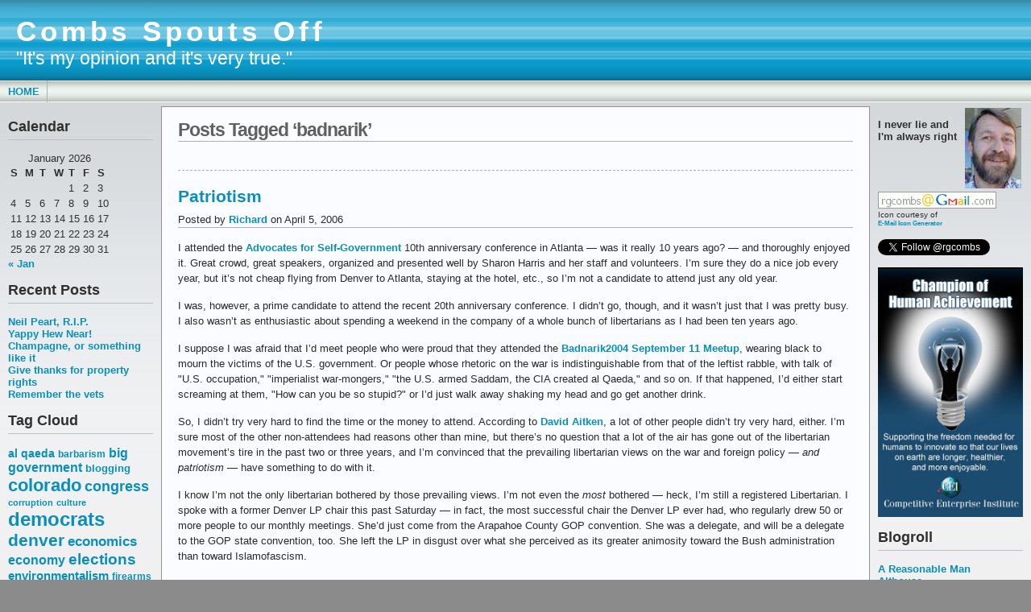

--- FILE ---
content_type: text/html; charset=UTF-8
request_url: https://www.rgcombs.com/tag/badnarik/
body_size: 16668
content:
<!DOCTYPE html PUBLIC "-//W3C//DTD XHTML 1.0 Transitional//EN" "http://www.w3.org/TR/xhtml1/DTD/xhtml1-transitional.dtd">
<html xmlns="http://www.w3.org/1999/xhtml" lang="en-US">
<head profile="http://gmpg.org/xfn/11">
	<meta http-equiv="Content-Type" content="text/html; charset=UTF-8" />
	<title> &raquo; badnarik Combs Spouts Off</title>

	<link rel="stylesheet" href="https://www.rgcombs.com/wp-content/themes/andreas09/style.css" type="text/css" media="screen" />
	<link rel="stylesheet" href="https://www.rgcombs.com/wp-content/themes/andreas09/blue.css" type="text/css" media="screen" />
	<link rel="pingback" href="https://www.rgcombs.com/xmlrpc.php" />

	<meta name='robots' content='max-image-preview:large' />
<link rel="alternate" type="application/rss+xml" title="Combs Spouts Off &raquo; Feed" href="https://www.rgcombs.com/feed/" />
<link rel="alternate" type="application/rss+xml" title="Combs Spouts Off &raquo; Comments Feed" href="https://www.rgcombs.com/comments/feed/" />
<link rel="alternate" type="application/rss+xml" title="Combs Spouts Off &raquo; badnarik Tag Feed" href="https://www.rgcombs.com/tag/badnarik/feed/" />
<style id='wp-img-auto-sizes-contain-inline-css' type='text/css'>
img:is([sizes=auto i],[sizes^="auto," i]){contain-intrinsic-size:3000px 1500px}
/*# sourceURL=wp-img-auto-sizes-contain-inline-css */
</style>
<style id='wp-emoji-styles-inline-css' type='text/css'>

	img.wp-smiley, img.emoji {
		display: inline !important;
		border: none !important;
		box-shadow: none !important;
		height: 1em !important;
		width: 1em !important;
		margin: 0 0.07em !important;
		vertical-align: -0.1em !important;
		background: none !important;
		padding: 0 !important;
	}
/*# sourceURL=wp-emoji-styles-inline-css */
</style>
<style id='wp-block-library-inline-css' type='text/css'>
:root{--wp-block-synced-color:#7a00df;--wp-block-synced-color--rgb:122,0,223;--wp-bound-block-color:var(--wp-block-synced-color);--wp-editor-canvas-background:#ddd;--wp-admin-theme-color:#007cba;--wp-admin-theme-color--rgb:0,124,186;--wp-admin-theme-color-darker-10:#006ba1;--wp-admin-theme-color-darker-10--rgb:0,107,160.5;--wp-admin-theme-color-darker-20:#005a87;--wp-admin-theme-color-darker-20--rgb:0,90,135;--wp-admin-border-width-focus:2px}@media (min-resolution:192dpi){:root{--wp-admin-border-width-focus:1.5px}}.wp-element-button{cursor:pointer}:root .has-very-light-gray-background-color{background-color:#eee}:root .has-very-dark-gray-background-color{background-color:#313131}:root .has-very-light-gray-color{color:#eee}:root .has-very-dark-gray-color{color:#313131}:root .has-vivid-green-cyan-to-vivid-cyan-blue-gradient-background{background:linear-gradient(135deg,#00d084,#0693e3)}:root .has-purple-crush-gradient-background{background:linear-gradient(135deg,#34e2e4,#4721fb 50%,#ab1dfe)}:root .has-hazy-dawn-gradient-background{background:linear-gradient(135deg,#faaca8,#dad0ec)}:root .has-subdued-olive-gradient-background{background:linear-gradient(135deg,#fafae1,#67a671)}:root .has-atomic-cream-gradient-background{background:linear-gradient(135deg,#fdd79a,#004a59)}:root .has-nightshade-gradient-background{background:linear-gradient(135deg,#330968,#31cdcf)}:root .has-midnight-gradient-background{background:linear-gradient(135deg,#020381,#2874fc)}:root{--wp--preset--font-size--normal:16px;--wp--preset--font-size--huge:42px}.has-regular-font-size{font-size:1em}.has-larger-font-size{font-size:2.625em}.has-normal-font-size{font-size:var(--wp--preset--font-size--normal)}.has-huge-font-size{font-size:var(--wp--preset--font-size--huge)}.has-text-align-center{text-align:center}.has-text-align-left{text-align:left}.has-text-align-right{text-align:right}.has-fit-text{white-space:nowrap!important}#end-resizable-editor-section{display:none}.aligncenter{clear:both}.items-justified-left{justify-content:flex-start}.items-justified-center{justify-content:center}.items-justified-right{justify-content:flex-end}.items-justified-space-between{justify-content:space-between}.screen-reader-text{border:0;clip-path:inset(50%);height:1px;margin:-1px;overflow:hidden;padding:0;position:absolute;width:1px;word-wrap:normal!important}.screen-reader-text:focus{background-color:#ddd;clip-path:none;color:#444;display:block;font-size:1em;height:auto;left:5px;line-height:normal;padding:15px 23px 14px;text-decoration:none;top:5px;width:auto;z-index:100000}html :where(.has-border-color){border-style:solid}html :where([style*=border-top-color]){border-top-style:solid}html :where([style*=border-right-color]){border-right-style:solid}html :where([style*=border-bottom-color]){border-bottom-style:solid}html :where([style*=border-left-color]){border-left-style:solid}html :where([style*=border-width]){border-style:solid}html :where([style*=border-top-width]){border-top-style:solid}html :where([style*=border-right-width]){border-right-style:solid}html :where([style*=border-bottom-width]){border-bottom-style:solid}html :where([style*=border-left-width]){border-left-style:solid}html :where(img[class*=wp-image-]){height:auto;max-width:100%}:where(figure){margin:0 0 1em}html :where(.is-position-sticky){--wp-admin--admin-bar--position-offset:var(--wp-admin--admin-bar--height,0px)}@media screen and (max-width:600px){html :where(.is-position-sticky){--wp-admin--admin-bar--position-offset:0px}}

/*# sourceURL=wp-block-library-inline-css */
</style><style id='global-styles-inline-css' type='text/css'>
:root{--wp--preset--aspect-ratio--square: 1;--wp--preset--aspect-ratio--4-3: 4/3;--wp--preset--aspect-ratio--3-4: 3/4;--wp--preset--aspect-ratio--3-2: 3/2;--wp--preset--aspect-ratio--2-3: 2/3;--wp--preset--aspect-ratio--16-9: 16/9;--wp--preset--aspect-ratio--9-16: 9/16;--wp--preset--color--black: #000000;--wp--preset--color--cyan-bluish-gray: #abb8c3;--wp--preset--color--white: #ffffff;--wp--preset--color--pale-pink: #f78da7;--wp--preset--color--vivid-red: #cf2e2e;--wp--preset--color--luminous-vivid-orange: #ff6900;--wp--preset--color--luminous-vivid-amber: #fcb900;--wp--preset--color--light-green-cyan: #7bdcb5;--wp--preset--color--vivid-green-cyan: #00d084;--wp--preset--color--pale-cyan-blue: #8ed1fc;--wp--preset--color--vivid-cyan-blue: #0693e3;--wp--preset--color--vivid-purple: #9b51e0;--wp--preset--gradient--vivid-cyan-blue-to-vivid-purple: linear-gradient(135deg,rgb(6,147,227) 0%,rgb(155,81,224) 100%);--wp--preset--gradient--light-green-cyan-to-vivid-green-cyan: linear-gradient(135deg,rgb(122,220,180) 0%,rgb(0,208,130) 100%);--wp--preset--gradient--luminous-vivid-amber-to-luminous-vivid-orange: linear-gradient(135deg,rgb(252,185,0) 0%,rgb(255,105,0) 100%);--wp--preset--gradient--luminous-vivid-orange-to-vivid-red: linear-gradient(135deg,rgb(255,105,0) 0%,rgb(207,46,46) 100%);--wp--preset--gradient--very-light-gray-to-cyan-bluish-gray: linear-gradient(135deg,rgb(238,238,238) 0%,rgb(169,184,195) 100%);--wp--preset--gradient--cool-to-warm-spectrum: linear-gradient(135deg,rgb(74,234,220) 0%,rgb(151,120,209) 20%,rgb(207,42,186) 40%,rgb(238,44,130) 60%,rgb(251,105,98) 80%,rgb(254,248,76) 100%);--wp--preset--gradient--blush-light-purple: linear-gradient(135deg,rgb(255,206,236) 0%,rgb(152,150,240) 100%);--wp--preset--gradient--blush-bordeaux: linear-gradient(135deg,rgb(254,205,165) 0%,rgb(254,45,45) 50%,rgb(107,0,62) 100%);--wp--preset--gradient--luminous-dusk: linear-gradient(135deg,rgb(255,203,112) 0%,rgb(199,81,192) 50%,rgb(65,88,208) 100%);--wp--preset--gradient--pale-ocean: linear-gradient(135deg,rgb(255,245,203) 0%,rgb(182,227,212) 50%,rgb(51,167,181) 100%);--wp--preset--gradient--electric-grass: linear-gradient(135deg,rgb(202,248,128) 0%,rgb(113,206,126) 100%);--wp--preset--gradient--midnight: linear-gradient(135deg,rgb(2,3,129) 0%,rgb(40,116,252) 100%);--wp--preset--font-size--small: 13px;--wp--preset--font-size--medium: 20px;--wp--preset--font-size--large: 36px;--wp--preset--font-size--x-large: 42px;--wp--preset--spacing--20: 0.44rem;--wp--preset--spacing--30: 0.67rem;--wp--preset--spacing--40: 1rem;--wp--preset--spacing--50: 1.5rem;--wp--preset--spacing--60: 2.25rem;--wp--preset--spacing--70: 3.38rem;--wp--preset--spacing--80: 5.06rem;--wp--preset--shadow--natural: 6px 6px 9px rgba(0, 0, 0, 0.2);--wp--preset--shadow--deep: 12px 12px 50px rgba(0, 0, 0, 0.4);--wp--preset--shadow--sharp: 6px 6px 0px rgba(0, 0, 0, 0.2);--wp--preset--shadow--outlined: 6px 6px 0px -3px rgb(255, 255, 255), 6px 6px rgb(0, 0, 0);--wp--preset--shadow--crisp: 6px 6px 0px rgb(0, 0, 0);}:where(.is-layout-flex){gap: 0.5em;}:where(.is-layout-grid){gap: 0.5em;}body .is-layout-flex{display: flex;}.is-layout-flex{flex-wrap: wrap;align-items: center;}.is-layout-flex > :is(*, div){margin: 0;}body .is-layout-grid{display: grid;}.is-layout-grid > :is(*, div){margin: 0;}:where(.wp-block-columns.is-layout-flex){gap: 2em;}:where(.wp-block-columns.is-layout-grid){gap: 2em;}:where(.wp-block-post-template.is-layout-flex){gap: 1.25em;}:where(.wp-block-post-template.is-layout-grid){gap: 1.25em;}.has-black-color{color: var(--wp--preset--color--black) !important;}.has-cyan-bluish-gray-color{color: var(--wp--preset--color--cyan-bluish-gray) !important;}.has-white-color{color: var(--wp--preset--color--white) !important;}.has-pale-pink-color{color: var(--wp--preset--color--pale-pink) !important;}.has-vivid-red-color{color: var(--wp--preset--color--vivid-red) !important;}.has-luminous-vivid-orange-color{color: var(--wp--preset--color--luminous-vivid-orange) !important;}.has-luminous-vivid-amber-color{color: var(--wp--preset--color--luminous-vivid-amber) !important;}.has-light-green-cyan-color{color: var(--wp--preset--color--light-green-cyan) !important;}.has-vivid-green-cyan-color{color: var(--wp--preset--color--vivid-green-cyan) !important;}.has-pale-cyan-blue-color{color: var(--wp--preset--color--pale-cyan-blue) !important;}.has-vivid-cyan-blue-color{color: var(--wp--preset--color--vivid-cyan-blue) !important;}.has-vivid-purple-color{color: var(--wp--preset--color--vivid-purple) !important;}.has-black-background-color{background-color: var(--wp--preset--color--black) !important;}.has-cyan-bluish-gray-background-color{background-color: var(--wp--preset--color--cyan-bluish-gray) !important;}.has-white-background-color{background-color: var(--wp--preset--color--white) !important;}.has-pale-pink-background-color{background-color: var(--wp--preset--color--pale-pink) !important;}.has-vivid-red-background-color{background-color: var(--wp--preset--color--vivid-red) !important;}.has-luminous-vivid-orange-background-color{background-color: var(--wp--preset--color--luminous-vivid-orange) !important;}.has-luminous-vivid-amber-background-color{background-color: var(--wp--preset--color--luminous-vivid-amber) !important;}.has-light-green-cyan-background-color{background-color: var(--wp--preset--color--light-green-cyan) !important;}.has-vivid-green-cyan-background-color{background-color: var(--wp--preset--color--vivid-green-cyan) !important;}.has-pale-cyan-blue-background-color{background-color: var(--wp--preset--color--pale-cyan-blue) !important;}.has-vivid-cyan-blue-background-color{background-color: var(--wp--preset--color--vivid-cyan-blue) !important;}.has-vivid-purple-background-color{background-color: var(--wp--preset--color--vivid-purple) !important;}.has-black-border-color{border-color: var(--wp--preset--color--black) !important;}.has-cyan-bluish-gray-border-color{border-color: var(--wp--preset--color--cyan-bluish-gray) !important;}.has-white-border-color{border-color: var(--wp--preset--color--white) !important;}.has-pale-pink-border-color{border-color: var(--wp--preset--color--pale-pink) !important;}.has-vivid-red-border-color{border-color: var(--wp--preset--color--vivid-red) !important;}.has-luminous-vivid-orange-border-color{border-color: var(--wp--preset--color--luminous-vivid-orange) !important;}.has-luminous-vivid-amber-border-color{border-color: var(--wp--preset--color--luminous-vivid-amber) !important;}.has-light-green-cyan-border-color{border-color: var(--wp--preset--color--light-green-cyan) !important;}.has-vivid-green-cyan-border-color{border-color: var(--wp--preset--color--vivid-green-cyan) !important;}.has-pale-cyan-blue-border-color{border-color: var(--wp--preset--color--pale-cyan-blue) !important;}.has-vivid-cyan-blue-border-color{border-color: var(--wp--preset--color--vivid-cyan-blue) !important;}.has-vivid-purple-border-color{border-color: var(--wp--preset--color--vivid-purple) !important;}.has-vivid-cyan-blue-to-vivid-purple-gradient-background{background: var(--wp--preset--gradient--vivid-cyan-blue-to-vivid-purple) !important;}.has-light-green-cyan-to-vivid-green-cyan-gradient-background{background: var(--wp--preset--gradient--light-green-cyan-to-vivid-green-cyan) !important;}.has-luminous-vivid-amber-to-luminous-vivid-orange-gradient-background{background: var(--wp--preset--gradient--luminous-vivid-amber-to-luminous-vivid-orange) !important;}.has-luminous-vivid-orange-to-vivid-red-gradient-background{background: var(--wp--preset--gradient--luminous-vivid-orange-to-vivid-red) !important;}.has-very-light-gray-to-cyan-bluish-gray-gradient-background{background: var(--wp--preset--gradient--very-light-gray-to-cyan-bluish-gray) !important;}.has-cool-to-warm-spectrum-gradient-background{background: var(--wp--preset--gradient--cool-to-warm-spectrum) !important;}.has-blush-light-purple-gradient-background{background: var(--wp--preset--gradient--blush-light-purple) !important;}.has-blush-bordeaux-gradient-background{background: var(--wp--preset--gradient--blush-bordeaux) !important;}.has-luminous-dusk-gradient-background{background: var(--wp--preset--gradient--luminous-dusk) !important;}.has-pale-ocean-gradient-background{background: var(--wp--preset--gradient--pale-ocean) !important;}.has-electric-grass-gradient-background{background: var(--wp--preset--gradient--electric-grass) !important;}.has-midnight-gradient-background{background: var(--wp--preset--gradient--midnight) !important;}.has-small-font-size{font-size: var(--wp--preset--font-size--small) !important;}.has-medium-font-size{font-size: var(--wp--preset--font-size--medium) !important;}.has-large-font-size{font-size: var(--wp--preset--font-size--large) !important;}.has-x-large-font-size{font-size: var(--wp--preset--font-size--x-large) !important;}
/*# sourceURL=global-styles-inline-css */
</style>

<style id='classic-theme-styles-inline-css' type='text/css'>
/*! This file is auto-generated */
.wp-block-button__link{color:#fff;background-color:#32373c;border-radius:9999px;box-shadow:none;text-decoration:none;padding:calc(.667em + 2px) calc(1.333em + 2px);font-size:1.125em}.wp-block-file__button{background:#32373c;color:#fff;text-decoration:none}
/*# sourceURL=/wp-includes/css/classic-themes.min.css */
</style>
<link rel='stylesheet' id='social-essentials-css' href='https://www.rgcombs.com/wp-content/plugins/social-essentials/style.css?ver=6.9' type='text/css' media='all' />
<link rel="https://api.w.org/" href="https://www.rgcombs.com/wp-json/" /><link rel="alternate" title="JSON" type="application/json" href="https://www.rgcombs.com/wp-json/wp/v2/tags/87" /><link rel="EditURI" type="application/rsd+xml" title="RSD" href="https://www.rgcombs.com/xmlrpc.php?rsd" />
<meta name="generator" content="WordPress 6.9" />
<!-- Start of DualFeeds (1.11) plugin additions -->
<link rel="alternate" type="application/rss+xml" title="Combs Spouts Off - Summary Feed" href="https://www.rgcombs.com/feed/?dualfeed=2" />
<!-- End of DualFeeds plugin additions -->

</head>

<body data-rsssl=1 class="">

<div id="container">
	<div id="sitename">
		<h1><a href="https://www.rgcombs.com/">Combs Spouts Off</a></h1>
		<h2>&quot;It&#039;s my opinion and it&#039;s very true.&quot;</h2>
	</div>

	<div id="mainmenu">
			<ul class="level1">
		<li><a href="https://www.rgcombs.com/">Home</a></li>
			</ul>
	</div>

<div id="wrap">
<div id="leftside">

	<ul>

<li id="calendar-2" class="widget widget_calendar"><h2 class="widgettitle">Calendar</h2>
<div id="calendar_wrap" class="calendar_wrap"><table id="wp-calendar" class="wp-calendar-table">
	<caption>January 2026</caption>
	<thead>
	<tr>
		<th scope="col" aria-label="Sunday">S</th>
		<th scope="col" aria-label="Monday">M</th>
		<th scope="col" aria-label="Tuesday">T</th>
		<th scope="col" aria-label="Wednesday">W</th>
		<th scope="col" aria-label="Thursday">T</th>
		<th scope="col" aria-label="Friday">F</th>
		<th scope="col" aria-label="Saturday">S</th>
	</tr>
	</thead>
	<tbody>
	<tr>
		<td colspan="4" class="pad">&nbsp;</td><td>1</td><td>2</td><td>3</td>
	</tr>
	<tr>
		<td>4</td><td>5</td><td>6</td><td>7</td><td>8</td><td>9</td><td>10</td>
	</tr>
	<tr>
		<td>11</td><td>12</td><td>13</td><td>14</td><td>15</td><td>16</td><td>17</td>
	</tr>
	<tr>
		<td>18</td><td>19</td><td>20</td><td>21</td><td>22</td><td>23</td><td>24</td>
	</tr>
	<tr>
		<td id="today">25</td><td>26</td><td>27</td><td>28</td><td>29</td><td>30</td><td>31</td>
	</tr>
	</tbody>
	</table><nav aria-label="Previous and next months" class="wp-calendar-nav">
		<span class="wp-calendar-nav-prev"><a href="https://www.rgcombs.com/2020/01/">&laquo; Jan</a></span>
		<span class="pad">&nbsp;</span>
		<span class="wp-calendar-nav-next">&nbsp;</span>
	</nav></div></li>

		<li id="recent-posts-2" class="widget widget_recent_entries">
		<h2 class="widgettitle">Recent Posts</h2>

		<ul>
											<li>
					<a href="https://www.rgcombs.com/neil-peart-r-i-p/">Neil Peart, R.I.P.</a>
									</li>
											<li>
					<a href="https://www.rgcombs.com/yappy-hew-near/">Yappy Hew Near!</a>
									</li>
											<li>
					<a href="https://www.rgcombs.com/champagne-or-something-like-it/">Champagne, or something like it</a>
									</li>
											<li>
					<a href="https://www.rgcombs.com/give-thanks-for-property-rights/">Give thanks for property rights</a>
									</li>
											<li>
					<a href="https://www.rgcombs.com/remember-the-vets/">Remember the vets</a>
									</li>
					</ul>

		</li>
<li id="tag_cloud-2" class="widget widget_tag_cloud"><h2 class="widgettitle">Tag Cloud</h2>
<div class="tagcloud"><a href="https://www.rgcombs.com/tag/al-qaeda/" class="tag-cloud-link tag-link-11 tag-link-position-1" style="font-size: 10.153846153846pt;" aria-label="al qaeda (63 items)">al qaeda</a>
<a href="https://www.rgcombs.com/tag/barbarism/" class="tag-cloud-link tag-link-17 tag-link-position-2" style="font-size: 8.9230769230769pt;" aria-label="barbarism (53 items)">barbarism</a>
<a href="https://www.rgcombs.com/tag/big-government/" class="tag-cloud-link tag-link-557 tag-link-position-3" style="font-size: 11.692307692308pt;" aria-label="big government (80 items)">big government</a>
<a href="https://www.rgcombs.com/tag/blogging/" class="tag-cloud-link tag-link-119 tag-link-position-4" style="font-size: 9.3846153846154pt;" aria-label="blogging (56 items)">blogging</a>
<a href="https://www.rgcombs.com/tag/colorado/" class="tag-cloud-link tag-link-103 tag-link-position-5" style="font-size: 16.615384615385pt;" aria-label="colorado (167 items)">colorado</a>
<a href="https://www.rgcombs.com/tag/congress/" class="tag-cloud-link tag-link-163 tag-link-position-6" style="font-size: 13.846153846154pt;" aria-label="congress (112 items)">congress</a>
<a href="https://www.rgcombs.com/tag/corruption/" class="tag-cloud-link tag-link-277 tag-link-position-7" style="font-size: 8.3076923076923pt;" aria-label="corruption (48 items)">corruption</a>
<a href="https://www.rgcombs.com/tag/culture/" class="tag-cloud-link tag-link-54 tag-link-position-8" style="font-size: 8.6153846153846pt;" aria-label="culture (50 items)">culture</a>
<a href="https://www.rgcombs.com/tag/democrats/" class="tag-cloud-link tag-link-4 tag-link-position-9" style="font-size: 18.153846153846pt;" aria-label="democrats (212 items)">democrats</a>
<a href="https://www.rgcombs.com/tag/denver/" class="tag-cloud-link tag-link-70 tag-link-position-10" style="font-size: 15.538461538462pt;" aria-label="denver (145 items)">denver</a>
<a href="https://www.rgcombs.com/tag/economics/" class="tag-cloud-link tag-link-71 tag-link-position-11" style="font-size: 12.461538461538pt;" aria-label="economics (90 items)">economics</a>
<a href="https://www.rgcombs.com/tag/economy/" class="tag-cloud-link tag-link-548 tag-link-position-12" style="font-size: 11.846153846154pt;" aria-label="economy (83 items)">economy</a>
<a href="https://www.rgcombs.com/tag/elections/" class="tag-cloud-link tag-link-249 tag-link-position-13" style="font-size: 14.615384615385pt;" aria-label="elections (125 items)">elections</a>
<a href="https://www.rgcombs.com/tag/environmentalism/" class="tag-cloud-link tag-link-194 tag-link-position-14" style="font-size: 11.538461538462pt;" aria-label="environmentalism (78 items)">environmentalism</a>
<a href="https://www.rgcombs.com/tag/firearms/" class="tag-cloud-link tag-link-59 tag-link-position-15" style="font-size: 8.9230769230769pt;" aria-label="firearms (53 items)">firearms</a>
<a href="https://www.rgcombs.com/tag/freedom/" class="tag-cloud-link tag-link-36 tag-link-position-16" style="font-size: 9.5384615384615pt;" aria-label="freedom (58 items)">freedom</a>
<a href="https://www.rgcombs.com/tag/global-warming/" class="tag-cloud-link tag-link-215 tag-link-position-17" style="font-size: 10.307692307692pt;" aria-label="global warming (65 items)">global warming</a>
<a href="https://www.rgcombs.com/tag/gop/" class="tag-cloud-link tag-link-238 tag-link-position-18" style="font-size: 10.153846153846pt;" aria-label="gop (64 items)">gop</a>
<a href="https://www.rgcombs.com/tag/gun-control/" class="tag-cloud-link tag-link-25 tag-link-position-19" style="font-size: 10.153846153846pt;" aria-label="gun control (64 items)">gun control</a>
<a href="https://www.rgcombs.com/tag/guns/" class="tag-cloud-link tag-link-61 tag-link-position-20" style="font-size: 8pt;" aria-label="guns (46 items)">guns</a>
<a href="https://www.rgcombs.com/tag/health-care/" class="tag-cloud-link tag-link-97 tag-link-position-21" style="font-size: 13.076923076923pt;" aria-label="health care (98 items)">health care</a>
<a href="https://www.rgcombs.com/tag/human-rights/" class="tag-cloud-link tag-link-26 tag-link-position-22" style="font-size: 12.923076923077pt;" aria-label="human rights (96 items)">human rights</a>
<a href="https://www.rgcombs.com/tag/humor/" class="tag-cloud-link tag-link-49 tag-link-position-23" style="font-size: 14.615384615385pt;" aria-label="humor (124 items)">humor</a>
<a href="https://www.rgcombs.com/tag/iraq/" class="tag-cloud-link tag-link-12 tag-link-position-24" style="font-size: 14.153846153846pt;" aria-label="iraq (117 items)">iraq</a>
<a href="https://www.rgcombs.com/tag/islam/" class="tag-cloud-link tag-link-19 tag-link-position-25" style="font-size: 8.4615384615385pt;" aria-label="islam (49 items)">islam</a>
<a href="https://www.rgcombs.com/tag/islamofascism/" class="tag-cloud-link tag-link-6 tag-link-position-26" style="font-size: 16.615384615385pt;" aria-label="islamofascism (169 items)">islamofascism</a>
<a href="https://www.rgcombs.com/tag/israel/" class="tag-cloud-link tag-link-41 tag-link-position-27" style="font-size: 11.076923076923pt;" aria-label="israel (73 items)">israel</a>
<a href="https://www.rgcombs.com/tag/journalism/" class="tag-cloud-link tag-link-13 tag-link-position-28" style="font-size: 10.615384615385pt;" aria-label="journalism (68 items)">journalism</a>
<a href="https://www.rgcombs.com/tag/leftists/" class="tag-cloud-link tag-link-7 tag-link-position-29" style="font-size: 8.7692307692308pt;" aria-label="leftists (51 items)">leftists</a>
<a href="https://www.rgcombs.com/tag/liberty/" class="tag-cloud-link tag-link-27 tag-link-position-30" style="font-size: 11.230769230769pt;" aria-label="liberty (74 items)">liberty</a>
<a href="https://www.rgcombs.com/tag/media-bias/" class="tag-cloud-link tag-link-201 tag-link-position-31" style="font-size: 13.846153846154pt;" aria-label="media bias (112 items)">media bias</a>
<a href="https://www.rgcombs.com/tag/military/" class="tag-cloud-link tag-link-159 tag-link-position-32" style="font-size: 11.692307692308pt;" aria-label="military (80 items)">military</a>
<a href="https://www.rgcombs.com/tag/moonbats/" class="tag-cloud-link tag-link-45 tag-link-position-33" style="font-size: 9.2307692307692pt;" aria-label="moonbats (55 items)">moonbats</a>
<a href="https://www.rgcombs.com/tag/msm/" class="tag-cloud-link tag-link-34 tag-link-position-34" style="font-size: 8.3076923076923pt;" aria-label="msm (48 items)">msm</a>
<a href="https://www.rgcombs.com/tag/music/" class="tag-cloud-link tag-link-55 tag-link-position-35" style="font-size: 10.769230769231pt;" aria-label="music (70 items)">music</a>
<a href="https://www.rgcombs.com/tag/obama/" class="tag-cloud-link tag-link-388 tag-link-position-36" style="font-size: 20.307692307692pt;" aria-label="obama (292 items)">obama</a>
<a href="https://www.rgcombs.com/tag/politics/" class="tag-cloud-link tag-link-48 tag-link-position-37" style="font-size: 22pt;" aria-label="politics (382 items)">politics</a>
<a href="https://www.rgcombs.com/tag/presidential-candidates/" class="tag-cloud-link tag-link-28 tag-link-position-38" style="font-size: 10.153846153846pt;" aria-label="presidential candidates (63 items)">presidential candidates</a>
<a href="https://www.rgcombs.com/tag/republicans/" class="tag-cloud-link tag-link-137 tag-link-position-39" style="font-size: 14.461538461538pt;" aria-label="republicans (123 items)">republicans</a>
<a href="https://www.rgcombs.com/tag/socialism/" class="tag-cloud-link tag-link-253 tag-link-position-40" style="font-size: 9.6923076923077pt;" aria-label="socialism (59 items)">socialism</a>
<a href="https://www.rgcombs.com/tag/soldiers/" class="tag-cloud-link tag-link-160 tag-link-position-41" style="font-size: 8.9230769230769pt;" aria-label="soldiers (53 items)">soldiers</a>
<a href="https://www.rgcombs.com/tag/spending/" class="tag-cloud-link tag-link-116 tag-link-position-42" style="font-size: 8pt;" aria-label="spending (46 items)">spending</a>
<a href="https://www.rgcombs.com/tag/terrorism/" class="tag-cloud-link tag-link-9 tag-link-position-43" style="font-size: 14.769230769231pt;" aria-label="terrorism (128 items)">terrorism</a>
<a href="https://www.rgcombs.com/tag/war/" class="tag-cloud-link tag-link-10 tag-link-position-44" style="font-size: 16.615384615385pt;" aria-label="war (167 items)">war</a>
<a href="https://www.rgcombs.com/tag/weather/" class="tag-cloud-link tag-link-104 tag-link-position-45" style="font-size: 8.1538461538462pt;" aria-label="weather (47 items)">weather</a></div>
</li>
<li id="archives-2" class="widget widget_archive"><h2 class="widgettitle">Archives</h2>
		<label class="screen-reader-text" for="archives-dropdown-2">Archives</label>
		<select id="archives-dropdown-2" name="archive-dropdown">
			
			<option value="">Select Month</option>
				<option value='https://www.rgcombs.com/2020/01/'> January 2020 </option>
	<option value='https://www.rgcombs.com/2019/12/'> December 2019 </option>
	<option value='https://www.rgcombs.com/2019/11/'> November 2019 </option>
	<option value='https://www.rgcombs.com/2019/09/'> September 2019 </option>
	<option value='https://www.rgcombs.com/2019/07/'> July 2019 </option>
	<option value='https://www.rgcombs.com/2019/05/'> May 2019 </option>
	<option value='https://www.rgcombs.com/2019/03/'> March 2019 </option>
	<option value='https://www.rgcombs.com/2019/02/'> February 2019 </option>
	<option value='https://www.rgcombs.com/2019/01/'> January 2019 </option>
	<option value='https://www.rgcombs.com/2018/12/'> December 2018 </option>
	<option value='https://www.rgcombs.com/2018/11/'> November 2018 </option>
	<option value='https://www.rgcombs.com/2018/10/'> October 2018 </option>
	<option value='https://www.rgcombs.com/2018/09/'> September 2018 </option>
	<option value='https://www.rgcombs.com/2018/08/'> August 2018 </option>
	<option value='https://www.rgcombs.com/2018/07/'> July 2018 </option>
	<option value='https://www.rgcombs.com/2018/06/'> June 2018 </option>
	<option value='https://www.rgcombs.com/2018/05/'> May 2018 </option>
	<option value='https://www.rgcombs.com/2018/04/'> April 2018 </option>
	<option value='https://www.rgcombs.com/2018/03/'> March 2018 </option>
	<option value='https://www.rgcombs.com/2017/12/'> December 2017 </option>
	<option value='https://www.rgcombs.com/2017/11/'> November 2017 </option>
	<option value='https://www.rgcombs.com/2017/09/'> September 2017 </option>
	<option value='https://www.rgcombs.com/2017/08/'> August 2017 </option>
	<option value='https://www.rgcombs.com/2017/07/'> July 2017 </option>
	<option value='https://www.rgcombs.com/2017/06/'> June 2017 </option>
	<option value='https://www.rgcombs.com/2017/05/'> May 2017 </option>
	<option value='https://www.rgcombs.com/2017/03/'> March 2017 </option>
	<option value='https://www.rgcombs.com/2017/02/'> February 2017 </option>
	<option value='https://www.rgcombs.com/2017/01/'> January 2017 </option>
	<option value='https://www.rgcombs.com/2016/12/'> December 2016 </option>
	<option value='https://www.rgcombs.com/2016/11/'> November 2016 </option>
	<option value='https://www.rgcombs.com/2016/10/'> October 2016 </option>
	<option value='https://www.rgcombs.com/2016/09/'> September 2016 </option>
	<option value='https://www.rgcombs.com/2016/07/'> July 2016 </option>
	<option value='https://www.rgcombs.com/2016/06/'> June 2016 </option>
	<option value='https://www.rgcombs.com/2016/05/'> May 2016 </option>
	<option value='https://www.rgcombs.com/2016/04/'> April 2016 </option>
	<option value='https://www.rgcombs.com/2016/03/'> March 2016 </option>
	<option value='https://www.rgcombs.com/2016/02/'> February 2016 </option>
	<option value='https://www.rgcombs.com/2016/01/'> January 2016 </option>
	<option value='https://www.rgcombs.com/2015/12/'> December 2015 </option>
	<option value='https://www.rgcombs.com/2015/11/'> November 2015 </option>
	<option value='https://www.rgcombs.com/2015/09/'> September 2015 </option>
	<option value='https://www.rgcombs.com/2015/07/'> July 2015 </option>
	<option value='https://www.rgcombs.com/2015/06/'> June 2015 </option>
	<option value='https://www.rgcombs.com/2015/05/'> May 2015 </option>
	<option value='https://www.rgcombs.com/2015/04/'> April 2015 </option>
	<option value='https://www.rgcombs.com/2015/03/'> March 2015 </option>
	<option value='https://www.rgcombs.com/2015/02/'> February 2015 </option>
	<option value='https://www.rgcombs.com/2015/01/'> January 2015 </option>
	<option value='https://www.rgcombs.com/2014/12/'> December 2014 </option>
	<option value='https://www.rgcombs.com/2014/11/'> November 2014 </option>
	<option value='https://www.rgcombs.com/2014/10/'> October 2014 </option>
	<option value='https://www.rgcombs.com/2014/09/'> September 2014 </option>
	<option value='https://www.rgcombs.com/2014/07/'> July 2014 </option>
	<option value='https://www.rgcombs.com/2014/06/'> June 2014 </option>
	<option value='https://www.rgcombs.com/2014/05/'> May 2014 </option>
	<option value='https://www.rgcombs.com/2014/04/'> April 2014 </option>
	<option value='https://www.rgcombs.com/2014/03/'> March 2014 </option>
	<option value='https://www.rgcombs.com/2014/02/'> February 2014 </option>
	<option value='https://www.rgcombs.com/2014/01/'> January 2014 </option>
	<option value='https://www.rgcombs.com/2013/12/'> December 2013 </option>
	<option value='https://www.rgcombs.com/2013/11/'> November 2013 </option>
	<option value='https://www.rgcombs.com/2013/09/'> September 2013 </option>
	<option value='https://www.rgcombs.com/2013/08/'> August 2013 </option>
	<option value='https://www.rgcombs.com/2013/07/'> July 2013 </option>
	<option value='https://www.rgcombs.com/2013/06/'> June 2013 </option>
	<option value='https://www.rgcombs.com/2013/04/'> April 2013 </option>
	<option value='https://www.rgcombs.com/2013/03/'> March 2013 </option>
	<option value='https://www.rgcombs.com/2013/02/'> February 2013 </option>
	<option value='https://www.rgcombs.com/2013/01/'> January 2013 </option>
	<option value='https://www.rgcombs.com/2012/12/'> December 2012 </option>
	<option value='https://www.rgcombs.com/2012/11/'> November 2012 </option>
	<option value='https://www.rgcombs.com/2012/10/'> October 2012 </option>
	<option value='https://www.rgcombs.com/2012/09/'> September 2012 </option>
	<option value='https://www.rgcombs.com/2012/08/'> August 2012 </option>
	<option value='https://www.rgcombs.com/2012/07/'> July 2012 </option>
	<option value='https://www.rgcombs.com/2012/06/'> June 2012 </option>
	<option value='https://www.rgcombs.com/2012/05/'> May 2012 </option>
	<option value='https://www.rgcombs.com/2012/04/'> April 2012 </option>
	<option value='https://www.rgcombs.com/2012/03/'> March 2012 </option>
	<option value='https://www.rgcombs.com/2012/02/'> February 2012 </option>
	<option value='https://www.rgcombs.com/2012/01/'> January 2012 </option>
	<option value='https://www.rgcombs.com/2011/12/'> December 2011 </option>
	<option value='https://www.rgcombs.com/2011/11/'> November 2011 </option>
	<option value='https://www.rgcombs.com/2011/10/'> October 2011 </option>
	<option value='https://www.rgcombs.com/2011/09/'> September 2011 </option>
	<option value='https://www.rgcombs.com/2011/08/'> August 2011 </option>
	<option value='https://www.rgcombs.com/2011/07/'> July 2011 </option>
	<option value='https://www.rgcombs.com/2011/06/'> June 2011 </option>
	<option value='https://www.rgcombs.com/2011/05/'> May 2011 </option>
	<option value='https://www.rgcombs.com/2011/04/'> April 2011 </option>
	<option value='https://www.rgcombs.com/2011/03/'> March 2011 </option>
	<option value='https://www.rgcombs.com/2011/02/'> February 2011 </option>
	<option value='https://www.rgcombs.com/2011/01/'> January 2011 </option>
	<option value='https://www.rgcombs.com/2010/12/'> December 2010 </option>
	<option value='https://www.rgcombs.com/2010/11/'> November 2010 </option>
	<option value='https://www.rgcombs.com/2010/10/'> October 2010 </option>
	<option value='https://www.rgcombs.com/2010/09/'> September 2010 </option>
	<option value='https://www.rgcombs.com/2010/08/'> August 2010 </option>
	<option value='https://www.rgcombs.com/2010/07/'> July 2010 </option>
	<option value='https://www.rgcombs.com/2010/06/'> June 2010 </option>
	<option value='https://www.rgcombs.com/2010/05/'> May 2010 </option>
	<option value='https://www.rgcombs.com/2010/04/'> April 2010 </option>
	<option value='https://www.rgcombs.com/2010/03/'> March 2010 </option>
	<option value='https://www.rgcombs.com/2010/02/'> February 2010 </option>
	<option value='https://www.rgcombs.com/2010/01/'> January 2010 </option>
	<option value='https://www.rgcombs.com/2009/12/'> December 2009 </option>
	<option value='https://www.rgcombs.com/2009/11/'> November 2009 </option>
	<option value='https://www.rgcombs.com/2009/10/'> October 2009 </option>
	<option value='https://www.rgcombs.com/2009/09/'> September 2009 </option>
	<option value='https://www.rgcombs.com/2009/08/'> August 2009 </option>
	<option value='https://www.rgcombs.com/2009/07/'> July 2009 </option>
	<option value='https://www.rgcombs.com/2009/06/'> June 2009 </option>
	<option value='https://www.rgcombs.com/2009/05/'> May 2009 </option>
	<option value='https://www.rgcombs.com/2009/04/'> April 2009 </option>
	<option value='https://www.rgcombs.com/2009/03/'> March 2009 </option>
	<option value='https://www.rgcombs.com/2009/02/'> February 2009 </option>
	<option value='https://www.rgcombs.com/2009/01/'> January 2009 </option>
	<option value='https://www.rgcombs.com/2008/12/'> December 2008 </option>
	<option value='https://www.rgcombs.com/2008/11/'> November 2008 </option>
	<option value='https://www.rgcombs.com/2008/10/'> October 2008 </option>
	<option value='https://www.rgcombs.com/2008/09/'> September 2008 </option>
	<option value='https://www.rgcombs.com/2008/08/'> August 2008 </option>
	<option value='https://www.rgcombs.com/2008/07/'> July 2008 </option>
	<option value='https://www.rgcombs.com/2008/06/'> June 2008 </option>
	<option value='https://www.rgcombs.com/2008/05/'> May 2008 </option>
	<option value='https://www.rgcombs.com/2008/04/'> April 2008 </option>
	<option value='https://www.rgcombs.com/2008/03/'> March 2008 </option>
	<option value='https://www.rgcombs.com/2008/02/'> February 2008 </option>
	<option value='https://www.rgcombs.com/2008/01/'> January 2008 </option>
	<option value='https://www.rgcombs.com/2007/12/'> December 2007 </option>
	<option value='https://www.rgcombs.com/2007/11/'> November 2007 </option>
	<option value='https://www.rgcombs.com/2007/10/'> October 2007 </option>
	<option value='https://www.rgcombs.com/2007/09/'> September 2007 </option>
	<option value='https://www.rgcombs.com/2007/08/'> August 2007 </option>
	<option value='https://www.rgcombs.com/2007/07/'> July 2007 </option>
	<option value='https://www.rgcombs.com/2007/06/'> June 2007 </option>
	<option value='https://www.rgcombs.com/2007/05/'> May 2007 </option>
	<option value='https://www.rgcombs.com/2007/04/'> April 2007 </option>
	<option value='https://www.rgcombs.com/2007/03/'> March 2007 </option>
	<option value='https://www.rgcombs.com/2007/02/'> February 2007 </option>
	<option value='https://www.rgcombs.com/2007/01/'> January 2007 </option>
	<option value='https://www.rgcombs.com/2006/12/'> December 2006 </option>
	<option value='https://www.rgcombs.com/2006/11/'> November 2006 </option>
	<option value='https://www.rgcombs.com/2006/10/'> October 2006 </option>
	<option value='https://www.rgcombs.com/2006/09/'> September 2006 </option>
	<option value='https://www.rgcombs.com/2006/08/'> August 2006 </option>
	<option value='https://www.rgcombs.com/2006/07/'> July 2006 </option>
	<option value='https://www.rgcombs.com/2006/06/'> June 2006 </option>
	<option value='https://www.rgcombs.com/2006/05/'> May 2006 </option>
	<option value='https://www.rgcombs.com/2006/04/'> April 2006 </option>
	<option value='https://www.rgcombs.com/2006/03/'> March 2006 </option>
	<option value='https://www.rgcombs.com/2006/02/'> February 2006 </option>
	<option value='https://www.rgcombs.com/2006/01/'> January 2006 </option>
	<option value='https://www.rgcombs.com/2005/12/'> December 2005 </option>
	<option value='https://www.rgcombs.com/2005/11/'> November 2005 </option>
	<option value='https://www.rgcombs.com/2005/10/'> October 2005 </option>
	<option value='https://www.rgcombs.com/2005/09/'> September 2005 </option>
	<option value='https://www.rgcombs.com/2005/08/'> August 2005 </option>
	<option value='https://www.rgcombs.com/2005/07/'> July 2005 </option>
	<option value='https://www.rgcombs.com/2005/06/'> June 2005 </option>
	<option value='https://www.rgcombs.com/2005/05/'> May 2005 </option>
	<option value='https://www.rgcombs.com/2005/04/'> April 2005 </option>

		</select>

			<script type="text/javascript">
/* <![CDATA[ */

( ( dropdownId ) => {
	const dropdown = document.getElementById( dropdownId );
	function onSelectChange() {
		setTimeout( () => {
			if ( 'escape' === dropdown.dataset.lastkey ) {
				return;
			}
			if ( dropdown.value ) {
				document.location.href = dropdown.value;
			}
		}, 250 );
	}
	function onKeyUp( event ) {
		if ( 'Escape' === event.key ) {
			dropdown.dataset.lastkey = 'escape';
		} else {
			delete dropdown.dataset.lastkey;
		}
	}
	function onClick() {
		delete dropdown.dataset.lastkey;
	}
	dropdown.addEventListener( 'keyup', onKeyUp );
	dropdown.addEventListener( 'click', onClick );
	dropdown.addEventListener( 'change', onSelectChange );
})( "archives-dropdown-2" );

//# sourceURL=WP_Widget_Archives%3A%3Awidget
/* ]]> */
</script>
</li>
   <li><form method="get" id="searchform" action="https://www.rgcombs.com/">
<div><input id="searchbox" type="text" value="" name="s"/>
<input type="submit" id="searchbutton" value="Search"/>
</div>
</form>
</li>
	</ul>
</div>
<!-- Right Sidebar Template -->
<div id="rightside">
	<ul>
	<li id="text-3" class="widget widget_text">			<div class="textwidget"><div style="font-size: 13px;"><img vspace="2" hspace="2" align="right" src="https://www.rgcombs.com/wp-content/uploads/2011/12/109970.jpg" alt="picture of Richard G. Combs" /><br /><b>I never lie and I'm always right </b></div>
<img title="rgcombs AT gmail DOT com" alt="rgcombs AT gmail DOT com" vspace="2" border="0" src="https://www.rgcombs.com/wp-content/uploads/2011/12/rgcombseml.png" /><br />
<div style="FONT-SIZE: 80%">Icon courtesy of <br />
<a style="FONT-SIZE: 80%" target="_blank" href="http://services.nexodyne.com/email/">E-Mail Icon Generator</a></div>
</div>
		</li>
<li id="text-6" class="widget widget_text">			<div class="textwidget"><br /><a href="https://twitter.com/rgcombs" class="twitter-follow-button" data-show-count="false">Follow @rgcombs</a>
<script>!function(d,s,id){var js,fjs=d.getElementsByTagName(s)[0];if(!d.getElementById(id)){js=d.createElement(s);js.id=id;js.src="//platform.twitter.com/widgets.js";fjs.parentNode.insertBefore(js,fjs);}}(document,"script","twitter-wjs");</script><br /></div>
		</li>
<li id="text-5" class="widget widget_text">			<div class="textwidget"><br /><a title="Human" href="http://www.cei.org/hah" target="”_blank”"><img src="https://cei.org/sites/default/files/HAH_200px.jpg" alt="Human Achievement Hour" width="180" /></a></div>
		</li>
<li id="linkcat-2" class="widget widget_links"><h2 class="widgettitle">Blogroll</h2>

	<ul class='xoxo blogroll'>
<li><a href="http://areasonableman.com/">A Reasonable Man</a></li>
<li><a href="http://althouse.blogspot.com/">Althouse</a></li>
<li><a href="http://americandigest.org/">American Digest</a></li>
<li><a href="http://www.nicedoggie.net/">Anti-Idiotarian Rottweiler</a></li>
<li><a href="http://esr.ibiblio.org/">Armed and Dangerous (ESR)</a></li>
<li><a href="http://www.janegalt.net/">Asymmetrical Information</a></li>
<li><a href="http://baldilocks.typepad.com/baldilocks/">Baldilocks</a></li>
<li><a href="http://denbeste.nu/bestof.shtml">Best of Den Beste</a></li>
<li><a href="http://biglizards.net/blog/">Big Lizards</a></li>
<li><a href="http://billllsidlemind.blogspot.com/">Billlls Idle Mind</a></li>
<li><a href="http://www.bizzyblog.com/">BizzyBlog</a></li>
<li><a href="http://www.bookwormroom.com/">Bookworm Room</a></li>
<li><a href="http://www.captainsquartersblog.com/mt/">Captain&#039;s Quarters</a></li>
<li><a href="http://www.carnivalofthecats.com/">Carnival of the Cats</a></li>
<li><a href="http://mjperry.blogspot.com/">Carpe Diem</a></li>
<li><a href="http://www.chicagoboyz.net/">Chicago Boyz</a></li>
<li><a href="http://www.mdcbowen.org/cobb/">Cobb</a></li>
<li><a href="http://confederateyankee.mu.nu/">Confederate Yankee</a></li>
<li><a href="http://counterterrorismblog.org/">Counterterrorism Blog</a></li>
<li><a href="http://www.cspipublishing.com/">CSPI</a></li>
<li><a href="http://www.dcthornton.com/">D.C. Thornton</a></li>
<li><a href="http://www.dailykitten.com/">Daily Kitten</a></li>
<li><a href="http://www.dailypundit.com/">Daily Pundit</a></li>
<li><a href="http://www.daybydaycartoon.com/">Day by Day cartoon</a></li>
<li><a href="http://freedomspeace.blogspot.com/">Democratic Peace</a></li>
<li><a href="http://directorblue.blogspot.com/">Doug Ross @ Journal</a></li>
<li><a href="http://thedrunkablog.blogspot.com/">Drunkablog</a></li>
<li><a href="http://www.econopundit.com/">EconoPundit</a></li>
<li><a href="http://www.eddriscoll.com/weblog.php">Ed Driscoll</a></li>
<li><a href="http://www.ejectejecteject.com/">Eject! Eject! Eject!</a></li>
<li><a href="http://www.eternityroad.info/">Eternity Road</a></li>
<li><a href="http://blog.ariarmstrong.com" title="Ari Armstrong&#8217;s blog" target="_blank">Free Colorado</a></li>
<li><a href="http://www.freedomszone.com/">Freedom&#039;s Zone</a></li>
<li><a href="http://freedomsight.net/">FreedomSight</a></li>
<li><a href="http://gatewaypundit.blogspot.com/">Gateway Pundit</a></li>
<li><a href="http://geekwitha45.blogspot.com/">GeekWithA.45</a></li>
<li><a href="http://www.gunowners.org/">GOA</a></li>
<li><a href="http://hurryupharry.bloghouse.net/">Harry&#039;s Place</a></li>
<li><a href="http://heartlesslibertarian.blogspot.com/">Heartless Libertarian</a></li>
<li><a href="http://hotair.com/">Hot Air</a></li>
<li><a href="http://www.howstuffworks.com/">HowStuffWorks</a></li>
<li><a href="http://www.hughhewitt.com/">Hugh Hewitt</a></li>
<li><a href="http://icanhascheezburger.com/">I Can Has Cheezburger?</a></li>
<li><a href="http://icecap.us/">Icecap</a></li>
<li><a href="http://www.imao.us/">IMAO</a></li>
<li><a href="http://www.instapundit.com/">Instapundit (the Blogfaddah)</a></li>
<li><a href="http://www.israpundit.com/">Israpundit</a></li>
<li><a href="http://mypetjawa.mu.nu/">Jawa Report</a></li>
<li><a href="http://www.jpfo.org/">JPFO</a></li>
<li><a href="http://www.junkscience.com/">JunkScience.com</a></li>
<li><a href="http://kittenwar.com/">Kittenwar</a></li>
<li><a href="http://www.kudlowsmoneypolitics.blogspot.com/">Kudlow&#039;s Money Politic$</a></li>
<li><a href="http://libertycorner.us/">Liberty Corner</a></li>
<li><a href="http://lifesbetterideas.blogspot.com/">Life&#039;s Better Ideas</a></li>
<li><a href="http://markhumphrys.com/blog.html">Mark Humphrys</a></li>
<li><a href="http://www.meowmail.com/index.htm">MeowMail</a></li>
<li><a href="http://michaelyon-online.com/">Michael Yon</a></li>
<li><a href="http://michellemalkin.com/">Michelle Malkin</a></li>
<li><a href="http://monkeytenniscentre.blogspot.com/">Monkey Tennis Centre</a></li>
<li><a href="http://www.mudvillegazette.com/">Mudville Gazette</a></li>
<li><a href="http://neoneocon.com/">Neo-neocon</a></li>
<li><a href="http://www.newsoftheweird.com/">News of the Weird</a></li>
<li><a href="http://nooilforpacifists.blogspot.com/">No Oil for Pacifists</a></li>
<li><a href="http://noquarters.blogspot.com/">No Quarters</a></li>
<li><a href="http://pajamasmedia.com/">Pajamas Media</a></li>
<li><a href="http://policyz.com" title="Zombyboy&#8217;s new site" target="_blank">PolicyZ</a></li>
<li><a href="http://markhumphrys.com/">Politics and Religion (Humphrys)</a></li>
<li><a href="http://www.poorandstupid.com/chronicle.asp">Poor and Stupid</a></li>
<li><a href="http://www.powerlineblog.com/">Power Line</a></li>
<li><a href="http://www.newtechusa.com/PPI/main.asp">Primate Programming</a></li>
<li><a href="http://www.proteinwisdom.com/index.php">Protein Wisdom</a></li>
<li><a href="http://www.publiuspundit.com/">Publius Pundit</a></li>
<li><a href="http://www.qando.net/default.aspx?tabid=38">QandO Blog</a></li>
<li><a href="http://www.quentinlangley.net/">Quentin Langley</a></li>
<li><a href="http://www.samizdata.net/blog/index.html">Samizdata</a></li>
<li><a href="http://blog.robballen.com/">Sharp as a Marble</a></li>
<li><a href="http://www.sixmeatbuffet.com/index.php">Six Meat Buffet</a></li>
<li><a href="http://smallestminority.blogspot.com/">Smallest Minority</a></li>
<li><a href="http://www.solomonia.com/blog/">Solomonia</a></li>
<li><a href="http://www.talklikeapirate.com/piratehome.html">Talk Like A Pirate Day</a></li>
<li><a href="http://www.techliberation.com/">Technology Liberation Front</a></li>
<li><a href="http://www.lt-smash.us/">The Indepundit</a></li>
<li><a href="http://www.thisistrue.com/">This is True</a></li>
<li><a href="http://www.tomgpalmer.com/">Tom Palmer</a></li>
<li><a href="http://www.transterrestrial.com/">Transterrestrial Musings</a></li>
<li><a href="http://www.sourcetext.com/grammarian/index.html">Underground Grammarian</a></li>
<li><a href="http://www.ussneverdock.blogspot.com/">USS Neverdock</a></li>
<li><a href="http://vodkapundit.com/">Vodkapundit</a></li>
<li><a href="http://volokh.com/">Volokh Conspiracy</a></li>
<li><a href="http://www.walterindenver.com/">Walter In Denver</a></li>
<li><a href="http://wienerville.blogspot.com/">Wienerville</a></li>
<li><a href="http://willtoexist.com/">Will to Exist</a></li>
<li><a href="http://windsofchange.net/">Winds of Change</a></li>
<li><a href="http://wordpress.org/news/">WordPress Blog</a></li>
<li><a href="http://planet.wordpress.org/">WordPress Planet</a></li>
<li><a href="http://www.nickschweitzer.net/">World According to Nick</a></li>

	</ul>
</li>

<li id="dualfeeds" class="widget dualfeeds_widget"><h2 class="widgettitle"></h2>
<img src="https://www.rgcombs.com/wp-content/plugins/dualfeeds/images/orangeblack.png" border="0" style="border:0; margin:0; padding:0" alt="DualFeeds" usemap="#df_sidebar" />
<map name="df_sidebar" id="df_sidebar">
<area shape="rect" coords="80,27,176,39" href="https://www.rgcombs.com/feed/" alt="Subscribe To Full Post Feed" />
<area shape="rect" coords="80,42,176,54" href="https://www.rgcombs.com/feed/?dualfeed=2" alt="Subscribe To Summary Feed" />
<area shape="rect" coords="80,57,176,69" href="https://www.rgcombs.com/comments/feed/" alt="Subscribe To Comments Feed" />
</map>
</li>
		</ul>
	</div>
	
<div id="content">
				      		<h1 class="pagetitle">Posts Tagged &#8216;badnarik&#8217;</h1>
       	  
	<div class="navigation">
		<div class="alignleft"></div>
		<div class="alignright"></div>
	</div>

			<div class="post-511 post type-post status-publish format-standard hentry tag-badnarik tag-foreign-policy tag-libertarianism tag-moral-equivalence tag-patriotism tag-the-advocates tag-war" id="post-511">
			<h2><a href="https://www.rgcombs.com/patriotism/" rel="bookmark" title="Permanent link to Patriotism">Patriotism</a></h2>

			<p class="date">Posted by <a href="https://www.rgcombs.com/">Richard</a> on April 5, 2006</p>

				<div class="entry">
					<p>I attended the <a target="_blank" href="http://www.theadvocates.org/">Advocates for Self-Government</a> 10th anniversary conference in Atlanta &#8212; was it really 10 years ago? &#8212; and thoroughly enjoyed it. Great crowd, great speakers, organized and presented well by Sharon Harris and her staff and volunteers. I&#8217;m sure they do a nice job every year, but it&#8217;s not cheap flying from Denver to Atlanta, staying at the hotel, etc., so I&#8217;m not a candidate to attend just any old year. </p>
<p>I was, however, a prime candidate to attend the recent 20th anniversary conference. I didn&#8217;t go, though, and it wasn&#8217;t just that I was pretty busy. I also wasn&#8217;t as enthusiastic about spending a weekend in the company of a whole bunch of libertarians as I had been ten years ago. </p>
<p>I suppose I was afraid that I&#8217;d meet people who were proud that they attended the <a target="_blank" href="http://s88369986.onlinehome.us/freedomsight/index.php?id=P683">Badnarik2004 September&nbsp;11 Meetup</a>, wearing black to mourn the victims of the U.S. government. Or people whose rhetoric on the war is indistinguishable from that of the leftist rabble, with talk of &quot;U.S. occupation,&quot; &quot;imperialist war-mongers,&quot; &quot;the U.S. armed Saddam, the CIA created al Qaeda,&quot; and so on. If that happened, I&#8217;d either start screaming at them, &quot;How can you be so stupid?&quot; or I&#8217;d just walk away shaking my head and go get another drink. </p>
<p>So, I didn&#8217;t try very hard to find the time or the money to attend. According to <a target="_blank" href="http://lifesbetterideas.blogspot.com/2006/03/libertarian-failure.html">David Aitken</a>, a lot of other people didn&#8217;t try very hard, either. I&#8217;m sure most of the other non-attendees had reasons other than mine, but there&#8217;s no question that a lot of the air has gone out of the libertarian movement&#8217;s tire in the past two or three years, and I&#8217;m convinced that the prevailing libertarian views on the war and foreign policy &#8212; <em>and patriotism</em> &#8212; have something to do with it. </p>
<p>I know I&#8217;m not the only libertarian bothered by those prevailing views. I&#8217;m not even the <em>most </em>bothered &#8212; heck, I&#8217;m still a registered Libertarian. I spoke with a former Denver LP chair this past Saturday &#8212; in fact, the most successful chair the Denver LP ever had, who regularly drew 50 or more people to our monthly meetings. She&#8217;d just come from the Arapahoe County GOP convention. She was a delegate, and will be a delegate to the GOP state convention, too. She left the LP in disgust over what she perceived as its greater animosity toward the Bush administration than toward Islamofascism. </p>
<p>Aitken <a href="http://lifesbetterideas.blogspot.com/2006/03/libertarian-failure.html" target="_blank">observed</a> that &quot;most libertarians are libertarians first and Americans second,&quot; and that that&#8217;s a problem: </p>
<blockquote><p><em>I&#8217;ve been a member of the Libertarian Party for about 20 years and I don&#8217;t ever recall seeing any public displays of patriotism or love of country at any official function of the party, either state or national. None of our candidates express that; they all talk about what needs changing or what&#8217;s wrong, but I don&#8217;t think I&#8217;ve ever heard a candidate say &quot;This is the best country in the world&quot;, or something to that effect (I&#8217;ve been a candidate and I&#8217;m guilty). I am not saying &quot;my country right or wrong&quot; and I&#8217;m not a nativist, but we hear NOTHING except bitch, bitch, bitch, and that doesn&#8217;t attract voters. <br /></em></p></blockquote>
<p>He then linked to a beautifully written <a href="http://www.opinionjournal.com/columnists/pnoonan/?id=110008158" target="_blank">Peggy Noonan column</a> (I think Noonan&#8217;s columns are always beautifully written, even when I disagree with them) that starts out talking about some of our living Medal of Honor recipients and ends up talking about immigration, and somehow it relates importantly to Aitken&#8217;s point. Noonan thinks we&#8217;re assimilating immigrants culturally and economically, but that&#8217;s not enough: </p>
<blockquote><p><em>But we are not communicating love of country. We are not giving them the great legend of our country. We are losing that great legend.</p>
<p>What is the legend, the myth? That God made this a special place. That they&#8217;re joining something special. That the streets are paved with more than gold&#8211;they&#8217;re paved with the greatest thoughts man ever had, the greatest decisions he ever made, about how to live. We have free thought, free speech, freedom of worship. Look at the literature of the Republic: the Constitution, the Bill of Rights, the Federalist papers. Look at the great rich history, the courage and sacrifice, the house-raisings, the stubbornness. The Puritans, the Indians, the City on a Hill. <br /></em></p></blockquote>
<p>(God, that woman can write.) </p>
<blockquote><p><em>Do we teach our immigrants that this is what they&#8217;re joining? That this is the tradition they will now continue, and uphold?</p>
<p>Do we, today, act as if this is such a special place? No, not always, not even often. American exceptionalism is so yesterday. We don&#8217;t want to be impolite. We don&#8217;t want to offend. We don&#8217;t want to seem narrow. In the age of globalism, honest patriotism seems like a faux pas.</p>
<p>And yet what is true of people is probably true of nations: if you don&#8217;t have a well-grounded respect for yourself, you won&#8217;t long sustain a well-grounded respect for others. <br /></em></p></blockquote>
<p>I don&#8217;t think it&#8217;s just the immigrants &#8212; after Viet Nam, Watergate, and the triumph of post-modernism in academia, we largely stopped teaching our own children the legend, the great thoughts, the traditions &#8212; the love of country not out of some blind, irrational &quot;nationalism,&quot; but out of deep admiration and respect for the people and ideas and values that brought it about and that still set it apart from all others. People and ideas and values that are unique, powerful, and soul-stirring. </p>
<p>Aitken and Noonan are right &#8212; America always has been and still is an exceptional place. If you don&#8217;t believe that, you need to get out more &#8212; learn more about the rest of the world and about history. Libertarians of all people should recognize that. </p>
<p>Instead, too many libertarians just bitch, as Aitken said. Even if they still admire America&#8217;s founders and history, they see only negatives in their own lifetime &#8212; taxes are higher, regulations more onerous, the police state is creeping closer, we&#8217;re losing our liberties all the time, yada, yada, yada. Well, granted, the Federal Register is a depressing document for a libertarian. </p>
<p>But in my lifetime, liberty has made more gains than retreats &#8212; people no longer fear jail (or worse) for drinking from the wrong water fountain or sitting in the wrong bus seat. The Lenny Bruces and Al Goldsteins of today aren&#8217;t being hauled off to jail. Yes, McCain-Feingold is an abomination, but on the whole, no people on earth are or ever have been more free to express themselves. Significant strides have been made in restoring some of the economic freedoms given up in the first half of the 20th century. Thirty-nine states (up from half a dozen) now recognize that our inherent right to self-defense, if not absolute, at least puts a significant burden on the state to demonstrate why we should <em>not </em>be able to go about armed. </p>
<p>I could go on. And we could argue endlessly about which pluses balance out which minuses and what the net score for liberty is from year to year. But that&#8217;s not the point. The point is that there are always things to criticize and things to praise, but at the end of the day, America as an idea and an institution and a heritage is worthy of our love and affection. Libertarians of all people should recognize that. </p>
<p>Just as we admire and love people who personify and concretize virtues and traits of character that we think are noble and worthy, it&#8217;s appropriate for us to admire and love institutions that embody and concretize ideals and principles that we think are noble and worthy. </p>
<p>Libertarians of all people should get choked up when they hear the Star Spangled Banner, when the fireworks go off on Independence Day, when an immigrant weeps at a naturalization ceremony, or when a Medal of Honor recipient, asked why he performed his great act of heroism, struggles to express himself clearly: </p>
<blockquote><p><em> He couldn&#8217;t answer for a few seconds. You could tell he was searching for the right words, the right sentence. Then he said, &quot;I get emotional about it. But we&#8217;re a </em>free country.<em>&quot; He said it with a kind of wonder, and gratitude.</em></p></blockquote>
<p> Instead, too many libertarians have lost all sense of perspective and have adopted their own version of the sick moral equivalence game played by the left, which says that we&#8217;re no better than the people who attack us. Witness the libertarian who left this comment on <a target="_blank" href="https://rgcombs.com/jay-bennish-change-agent/">one of my posts</a> about Jay Bennish, the geography teacher&nbsp; who indulged in the &quot;Bush is like Hitler&quot; classroom rant: </p>
<blockquote><p><em>Actually, I think Bush is somewhat like Hitler &#8211; but what president in recent history hasn&#8217;t been? They are all after more power and more police-statism, and a bunch of nanny-statism to boot.</em> </p></blockquote>
<p>I responded: </p>
<blockquote><p><em>Dick: Thanks for dropping by, but your first paragraph exemplifies what&#8217;s wrong with far too many libertarians.</p>
<p>George W. Bush is &quot;somewhat like&quot; Adolf Hitler in the same sense that a shoplifter at Target is &quot;somewhat like&quot; Genghis Khan because both took things that didn&#8217;t belong to them.</em> </p></blockquote>
<p>Well, that was Dick&#8217;s second paragraph, but I think I otherwise nailed it with my rejoinder. </p>
<p>To a lot of my fellow libertarians, I want to shout, &quot;What the hell has happened to your sense of perspective? You rant about the Patriot Act &#8212; have you been to Britain or France or any of a 150 places far worse? You rail against Kelo (as did I) &#8212; did you know that in Egypt, according to Hernando De Soto, about 90% of all property owners don&#8217;t have a legal title and could lose their home or business at the whim of an unbribed bureaucrat? You carp about regulations and bureaucracies &#8212; did you know that starting a small business, which takes at worst a few days here, can take years in many countries? When was the last time you took a break from complaining and criticizing, and said, &#8216;I&#8217;m so grateful that I live here and not there, I&#8217;m so glad to be an American&#8217;?&quot; </p>
<p>If you can&#8217;t see the <strong>huge gulf</strong> that separates &quot;America isn&#8217;t perfect&quot; from &quot;America is no better than any other statist hell-hole,&quot; you need to seriously re-examine yourself and your values. </p>
<p>Linked to: <a href="http://www.tmhbaconbits.net/2006/04/05/bbop-73/" target="_blank">TMH&#8217;s Bacon Bits</a>, <a href="http://bluestarchronicles.com/2006/04/05/coalition-against-illegal-immigration/trackback/" target="_blank">Blue Star Chronicles</a>, <a href="http://www.thirdworldcounty.us/?p=1970" target="_blank">third world county</a>, <a href="http://www.adamsweb.us/blog/index.php/a/2006/04/04/the_national_tartan_day_midweek_open_tra" target="_blank">Adam&#8217;s Blog</a>, <a href="http://www.conservativecat.com/" target="_blank">Conservative Cat</a>  </p>
<blockquote></blockquote>
				</div>

			<p class="category">Posted in Uncategorized | Tagged: <a href="https://www.rgcombs.com/tag/badnarik/" rel="tag">badnarik</a>, <a href="https://www.rgcombs.com/tag/foreign-policy/" rel="tag">foreign policy</a>, <a href="https://www.rgcombs.com/tag/libertarianism/" rel="tag">libertarianism</a>, <a href="https://www.rgcombs.com/tag/moral-equivalence/" rel="tag">moral equivalence</a>, <a href="https://www.rgcombs.com/tag/patriotism/" rel="tag">patriotism</a>, <a href="https://www.rgcombs.com/tag/the-advocates/" rel="tag">the advocates</a>, <a href="https://www.rgcombs.com/tag/war/" rel="tag">war</a> |    <a href="https://www.rgcombs.com/patriotism/#comments">5 Comments &#187;</a></p>
		</div>

	
	<div class="bottomnavigation">
		<div class="alignleft"></div>
		<div class="alignright"></div>
	</div>

	
</div>

</div>
<div class="clearingdiv">&nbsp;</div>
</div>

<div id="footer">
<a href="http://wordpress.com/" rel="generator">Get a free blog at WordPress.com</a> | Theme: Andreas09 by <a href="http://andreasviklund.com/" rel="designer">Andreas Viklund</a>.</div>

<script type="speculationrules">
{"prefetch":[{"source":"document","where":{"and":[{"href_matches":"/*"},{"not":{"href_matches":["/wp-*.php","/wp-admin/*","/wp-content/uploads/*","/wp-content/*","/wp-content/plugins/*","/wp-content/themes/andreas09/*","/*\\?(.+)"]}},{"not":{"selector_matches":"a[rel~=\"nofollow\"]"}},{"not":{"selector_matches":".no-prefetch, .no-prefetch a"}}]},"eagerness":"conservative"}]}
</script>
<script id="wp-emoji-settings" type="application/json">
{"baseUrl":"https://s.w.org/images/core/emoji/17.0.2/72x72/","ext":".png","svgUrl":"https://s.w.org/images/core/emoji/17.0.2/svg/","svgExt":".svg","source":{"concatemoji":"https://www.rgcombs.com/wp-includes/js/wp-emoji-release.min.js?ver=6.9"}}
</script>
<script type="module">
/* <![CDATA[ */
/*! This file is auto-generated */
const a=JSON.parse(document.getElementById("wp-emoji-settings").textContent),o=(window._wpemojiSettings=a,"wpEmojiSettingsSupports"),s=["flag","emoji"];function i(e){try{var t={supportTests:e,timestamp:(new Date).valueOf()};sessionStorage.setItem(o,JSON.stringify(t))}catch(e){}}function c(e,t,n){e.clearRect(0,0,e.canvas.width,e.canvas.height),e.fillText(t,0,0);t=new Uint32Array(e.getImageData(0,0,e.canvas.width,e.canvas.height).data);e.clearRect(0,0,e.canvas.width,e.canvas.height),e.fillText(n,0,0);const a=new Uint32Array(e.getImageData(0,0,e.canvas.width,e.canvas.height).data);return t.every((e,t)=>e===a[t])}function p(e,t){e.clearRect(0,0,e.canvas.width,e.canvas.height),e.fillText(t,0,0);var n=e.getImageData(16,16,1,1);for(let e=0;e<n.data.length;e++)if(0!==n.data[e])return!1;return!0}function u(e,t,n,a){switch(t){case"flag":return n(e,"\ud83c\udff3\ufe0f\u200d\u26a7\ufe0f","\ud83c\udff3\ufe0f\u200b\u26a7\ufe0f")?!1:!n(e,"\ud83c\udde8\ud83c\uddf6","\ud83c\udde8\u200b\ud83c\uddf6")&&!n(e,"\ud83c\udff4\udb40\udc67\udb40\udc62\udb40\udc65\udb40\udc6e\udb40\udc67\udb40\udc7f","\ud83c\udff4\u200b\udb40\udc67\u200b\udb40\udc62\u200b\udb40\udc65\u200b\udb40\udc6e\u200b\udb40\udc67\u200b\udb40\udc7f");case"emoji":return!a(e,"\ud83e\u1fac8")}return!1}function f(e,t,n,a){let r;const o=(r="undefined"!=typeof WorkerGlobalScope&&self instanceof WorkerGlobalScope?new OffscreenCanvas(300,150):document.createElement("canvas")).getContext("2d",{willReadFrequently:!0}),s=(o.textBaseline="top",o.font="600 32px Arial",{});return e.forEach(e=>{s[e]=t(o,e,n,a)}),s}function r(e){var t=document.createElement("script");t.src=e,t.defer=!0,document.head.appendChild(t)}a.supports={everything:!0,everythingExceptFlag:!0},new Promise(t=>{let n=function(){try{var e=JSON.parse(sessionStorage.getItem(o));if("object"==typeof e&&"number"==typeof e.timestamp&&(new Date).valueOf()<e.timestamp+604800&&"object"==typeof e.supportTests)return e.supportTests}catch(e){}return null}();if(!n){if("undefined"!=typeof Worker&&"undefined"!=typeof OffscreenCanvas&&"undefined"!=typeof URL&&URL.createObjectURL&&"undefined"!=typeof Blob)try{var e="postMessage("+f.toString()+"("+[JSON.stringify(s),u.toString(),c.toString(),p.toString()].join(",")+"));",a=new Blob([e],{type:"text/javascript"});const r=new Worker(URL.createObjectURL(a),{name:"wpTestEmojiSupports"});return void(r.onmessage=e=>{i(n=e.data),r.terminate(),t(n)})}catch(e){}i(n=f(s,u,c,p))}t(n)}).then(e=>{for(const n in e)a.supports[n]=e[n],a.supports.everything=a.supports.everything&&a.supports[n],"flag"!==n&&(a.supports.everythingExceptFlag=a.supports.everythingExceptFlag&&a.supports[n]);var t;a.supports.everythingExceptFlag=a.supports.everythingExceptFlag&&!a.supports.flag,a.supports.everything||((t=a.source||{}).concatemoji?r(t.concatemoji):t.wpemoji&&t.twemoji&&(r(t.twemoji),r(t.wpemoji)))});
//# sourceURL=https://www.rgcombs.com/wp-includes/js/wp-emoji-loader.min.js
/* ]]> */
</script>

</body>

</html>
